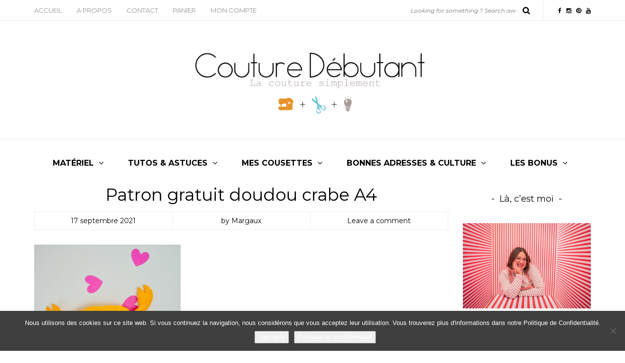

--- FILE ---
content_type: text/html; charset=UTF-8
request_url: https://couturedebutant.fr/?attachment_id=13976915
body_size: 15550
content:
<!DOCTYPE html>
<html lang="fr-FR">
<head>
<meta name="viewport" content="width=device-width, initial-scale=1.0, maximum-scale=1.0, user-scalable=no" />
<meta charset="UTF-8" />
<meta name="viewport" content="width=device-width" />
<title>Patron gratuit doudou crabe A4 - Couture Débutant</title>
<link rel="profile" href="https://gmpg.org/xfn/11" />
<link rel="pingback" href="https://couturedebutant.fr/xmlrpc.php" />
<meta name='robots' content='index, follow, max-image-preview:large, max-snippet:-1, max-video-preview:-1' />
	<style>img:is([sizes="auto" i], [sizes^="auto," i]) { contain-intrinsic-size: 3000px 1500px }</style>
	<script>window._wca = window._wca || [];</script>

	<!-- This site is optimized with the Yoast SEO plugin v26.0 - https://yoast.com/wordpress/plugins/seo/ -->
	<link rel="canonical" href="https://couturedebutant.fr/" />
	<meta property="og:locale" content="fr_FR" />
	<meta property="og:type" content="article" />
	<meta property="og:title" content="Patron gratuit doudou crabe A4 - Couture Débutant" />
	<meta property="og:description" content="Patron gratuit doudou crabe A4" />
	<meta property="og:url" content="https://couturedebutant.fr/" />
	<meta property="og:site_name" content="Couture Débutant" />
	<meta property="article:modified_time" content="2021-09-17T12:15:47+00:00" />
	<meta property="og:image" content="https://couturedebutant.fr" />
	<meta property="og:image:width" content="1500" />
	<meta property="og:image:height" content="1500" />
	<meta property="og:image:type" content="image/jpeg" />
	<script type="application/ld+json" class="yoast-schema-graph">{"@context":"https://schema.org","@graph":[{"@type":"WebPage","@id":"https://couturedebutant.fr/","url":"https://couturedebutant.fr/","name":"Patron gratuit doudou crabe A4 - Couture Débutant","isPartOf":{"@id":"https://couturedebutant.fr/#website"},"primaryImageOfPage":{"@id":"https://couturedebutant.fr/#primaryimage"},"image":{"@id":"https://couturedebutant.fr/#primaryimage"},"thumbnailUrl":"https://couturedebutant.fr/wp-content/uploads/2021/09/petitpatron-1188614.jpg","datePublished":"2021-09-17T12:15:19+00:00","dateModified":"2021-09-17T12:15:47+00:00","breadcrumb":{"@id":"https://couturedebutant.fr/#breadcrumb"},"inLanguage":"fr-FR","potentialAction":[{"@type":"ReadAction","target":["https://couturedebutant.fr/"]}]},{"@type":"ImageObject","inLanguage":"fr-FR","@id":"https://couturedebutant.fr/#primaryimage","url":"https://couturedebutant.fr/wp-content/uploads/2021/09/petitpatron-1188614.jpg","contentUrl":"https://couturedebutant.fr/wp-content/uploads/2021/09/petitpatron-1188614.jpg","width":1500,"height":1500},{"@type":"BreadcrumbList","@id":"https://couturedebutant.fr/#breadcrumb","itemListElement":[{"@type":"ListItem","position":1,"name":"Accueil","item":"https://couturedebutant.fr/"},{"@type":"ListItem","position":2,"name":"Patron A4 &#8211; crabe","item":"https://couturedebutant.fr/produit/patron-a4-crabe/"},{"@type":"ListItem","position":3,"name":"Patron gratuit doudou crabe A4"}]},{"@type":"WebSite","@id":"https://couturedebutant.fr/#website","url":"https://couturedebutant.fr/","name":"Couture Débutant","description":"","potentialAction":[{"@type":"SearchAction","target":{"@type":"EntryPoint","urlTemplate":"https://couturedebutant.fr/?s={search_term_string}"},"query-input":{"@type":"PropertyValueSpecification","valueRequired":true,"valueName":"search_term_string"}}],"inLanguage":"fr-FR"}]}</script>
	<!-- / Yoast SEO plugin. -->


<link rel='dns-prefetch' href='//stats.wp.com' />
<link rel='dns-prefetch' href='//secure.gravatar.com' />
<link rel='dns-prefetch' href='//fonts.googleapis.com' />
<link rel='dns-prefetch' href='//v0.wordpress.com' />
<link rel="alternate" type="application/rss+xml" title="Couture Débutant &raquo; Flux" href="https://couturedebutant.fr/feed/" />
<link rel="alternate" type="application/rss+xml" title="Couture Débutant &raquo; Flux des commentaires" href="https://couturedebutant.fr/comments/feed/" />
<link rel="alternate" type="application/rss+xml" title="Couture Débutant &raquo; Patron gratuit doudou crabe A4 Flux des commentaires" href="https://couturedebutant.fr/?attachment_id=13976915/feed/" />
<script type="text/javascript">
/* <![CDATA[ */
window._wpemojiSettings = {"baseUrl":"https:\/\/s.w.org\/images\/core\/emoji\/16.0.1\/72x72\/","ext":".png","svgUrl":"https:\/\/s.w.org\/images\/core\/emoji\/16.0.1\/svg\/","svgExt":".svg","source":{"concatemoji":"https:\/\/couturedebutant.fr\/wp-includes\/js\/wp-emoji-release.min.js?ver=9e7af2"}};
/*! This file is auto-generated */
!function(s,n){var o,i,e;function c(e){try{var t={supportTests:e,timestamp:(new Date).valueOf()};sessionStorage.setItem(o,JSON.stringify(t))}catch(e){}}function p(e,t,n){e.clearRect(0,0,e.canvas.width,e.canvas.height),e.fillText(t,0,0);var t=new Uint32Array(e.getImageData(0,0,e.canvas.width,e.canvas.height).data),a=(e.clearRect(0,0,e.canvas.width,e.canvas.height),e.fillText(n,0,0),new Uint32Array(e.getImageData(0,0,e.canvas.width,e.canvas.height).data));return t.every(function(e,t){return e===a[t]})}function u(e,t){e.clearRect(0,0,e.canvas.width,e.canvas.height),e.fillText(t,0,0);for(var n=e.getImageData(16,16,1,1),a=0;a<n.data.length;a++)if(0!==n.data[a])return!1;return!0}function f(e,t,n,a){switch(t){case"flag":return n(e,"\ud83c\udff3\ufe0f\u200d\u26a7\ufe0f","\ud83c\udff3\ufe0f\u200b\u26a7\ufe0f")?!1:!n(e,"\ud83c\udde8\ud83c\uddf6","\ud83c\udde8\u200b\ud83c\uddf6")&&!n(e,"\ud83c\udff4\udb40\udc67\udb40\udc62\udb40\udc65\udb40\udc6e\udb40\udc67\udb40\udc7f","\ud83c\udff4\u200b\udb40\udc67\u200b\udb40\udc62\u200b\udb40\udc65\u200b\udb40\udc6e\u200b\udb40\udc67\u200b\udb40\udc7f");case"emoji":return!a(e,"\ud83e\udedf")}return!1}function g(e,t,n,a){var r="undefined"!=typeof WorkerGlobalScope&&self instanceof WorkerGlobalScope?new OffscreenCanvas(300,150):s.createElement("canvas"),o=r.getContext("2d",{willReadFrequently:!0}),i=(o.textBaseline="top",o.font="600 32px Arial",{});return e.forEach(function(e){i[e]=t(o,e,n,a)}),i}function t(e){var t=s.createElement("script");t.src=e,t.defer=!0,s.head.appendChild(t)}"undefined"!=typeof Promise&&(o="wpEmojiSettingsSupports",i=["flag","emoji"],n.supports={everything:!0,everythingExceptFlag:!0},e=new Promise(function(e){s.addEventListener("DOMContentLoaded",e,{once:!0})}),new Promise(function(t){var n=function(){try{var e=JSON.parse(sessionStorage.getItem(o));if("object"==typeof e&&"number"==typeof e.timestamp&&(new Date).valueOf()<e.timestamp+604800&&"object"==typeof e.supportTests)return e.supportTests}catch(e){}return null}();if(!n){if("undefined"!=typeof Worker&&"undefined"!=typeof OffscreenCanvas&&"undefined"!=typeof URL&&URL.createObjectURL&&"undefined"!=typeof Blob)try{var e="postMessage("+g.toString()+"("+[JSON.stringify(i),f.toString(),p.toString(),u.toString()].join(",")+"));",a=new Blob([e],{type:"text/javascript"}),r=new Worker(URL.createObjectURL(a),{name:"wpTestEmojiSupports"});return void(r.onmessage=function(e){c(n=e.data),r.terminate(),t(n)})}catch(e){}c(n=g(i,f,p,u))}t(n)}).then(function(e){for(var t in e)n.supports[t]=e[t],n.supports.everything=n.supports.everything&&n.supports[t],"flag"!==t&&(n.supports.everythingExceptFlag=n.supports.everythingExceptFlag&&n.supports[t]);n.supports.everythingExceptFlag=n.supports.everythingExceptFlag&&!n.supports.flag,n.DOMReady=!1,n.readyCallback=function(){n.DOMReady=!0}}).then(function(){return e}).then(function(){var e;n.supports.everything||(n.readyCallback(),(e=n.source||{}).concatemoji?t(e.concatemoji):e.wpemoji&&e.twemoji&&(t(e.twemoji),t(e.wpemoji)))}))}((window,document),window._wpemojiSettings);
/* ]]> */
</script>
<link rel='stylesheet' id='sbi_styles-css' href='https://couturedebutant.fr/wp-content/plugins/instagram-feed/css/sbi-styles.min.css?ver=6.9.1' type='text/css' media='all' />
<style id='wp-emoji-styles-inline-css' type='text/css'>

	img.wp-smiley, img.emoji {
		display: inline !important;
		border: none !important;
		box-shadow: none !important;
		height: 1em !important;
		width: 1em !important;
		margin: 0 0.07em !important;
		vertical-align: -0.1em !important;
		background: none !important;
		padding: 0 !important;
	}
</style>
<link rel='stylesheet' id='wp-block-library-css' href='https://couturedebutant.fr/wp-includes/css/dist/block-library/style.min.css?ver=9e7af2' type='text/css' media='all' />
<style id='classic-theme-styles-inline-css' type='text/css'>
/*! This file is auto-generated */
.wp-block-button__link{color:#fff;background-color:#32373c;border-radius:9999px;box-shadow:none;text-decoration:none;padding:calc(.667em + 2px) calc(1.333em + 2px);font-size:1.125em}.wp-block-file__button{background:#32373c;color:#fff;text-decoration:none}
</style>
<link rel='stylesheet' id='mediaelement-css' href='https://couturedebutant.fr/wp-includes/js/mediaelement/mediaelementplayer-legacy.min.css?ver=4.2.17' type='text/css' media='all' />
<link rel='stylesheet' id='wp-mediaelement-css' href='https://couturedebutant.fr/wp-includes/js/mediaelement/wp-mediaelement.min.css?ver=9e7af2' type='text/css' media='all' />
<style id='jetpack-sharing-buttons-style-inline-css' type='text/css'>
.jetpack-sharing-buttons__services-list{display:flex;flex-direction:row;flex-wrap:wrap;gap:0;list-style-type:none;margin:5px;padding:0}.jetpack-sharing-buttons__services-list.has-small-icon-size{font-size:12px}.jetpack-sharing-buttons__services-list.has-normal-icon-size{font-size:16px}.jetpack-sharing-buttons__services-list.has-large-icon-size{font-size:24px}.jetpack-sharing-buttons__services-list.has-huge-icon-size{font-size:36px}@media print{.jetpack-sharing-buttons__services-list{display:none!important}}.editor-styles-wrapper .wp-block-jetpack-sharing-buttons{gap:0;padding-inline-start:0}ul.jetpack-sharing-buttons__services-list.has-background{padding:1.25em 2.375em}
</style>
<style id='global-styles-inline-css' type='text/css'>
:root{--wp--preset--aspect-ratio--square: 1;--wp--preset--aspect-ratio--4-3: 4/3;--wp--preset--aspect-ratio--3-4: 3/4;--wp--preset--aspect-ratio--3-2: 3/2;--wp--preset--aspect-ratio--2-3: 2/3;--wp--preset--aspect-ratio--16-9: 16/9;--wp--preset--aspect-ratio--9-16: 9/16;--wp--preset--color--black: #000000;--wp--preset--color--cyan-bluish-gray: #abb8c3;--wp--preset--color--white: #ffffff;--wp--preset--color--pale-pink: #f78da7;--wp--preset--color--vivid-red: #cf2e2e;--wp--preset--color--luminous-vivid-orange: #ff6900;--wp--preset--color--luminous-vivid-amber: #fcb900;--wp--preset--color--light-green-cyan: #7bdcb5;--wp--preset--color--vivid-green-cyan: #00d084;--wp--preset--color--pale-cyan-blue: #8ed1fc;--wp--preset--color--vivid-cyan-blue: #0693e3;--wp--preset--color--vivid-purple: #9b51e0;--wp--preset--gradient--vivid-cyan-blue-to-vivid-purple: linear-gradient(135deg,rgba(6,147,227,1) 0%,rgb(155,81,224) 100%);--wp--preset--gradient--light-green-cyan-to-vivid-green-cyan: linear-gradient(135deg,rgb(122,220,180) 0%,rgb(0,208,130) 100%);--wp--preset--gradient--luminous-vivid-amber-to-luminous-vivid-orange: linear-gradient(135deg,rgba(252,185,0,1) 0%,rgba(255,105,0,1) 100%);--wp--preset--gradient--luminous-vivid-orange-to-vivid-red: linear-gradient(135deg,rgba(255,105,0,1) 0%,rgb(207,46,46) 100%);--wp--preset--gradient--very-light-gray-to-cyan-bluish-gray: linear-gradient(135deg,rgb(238,238,238) 0%,rgb(169,184,195) 100%);--wp--preset--gradient--cool-to-warm-spectrum: linear-gradient(135deg,rgb(74,234,220) 0%,rgb(151,120,209) 20%,rgb(207,42,186) 40%,rgb(238,44,130) 60%,rgb(251,105,98) 80%,rgb(254,248,76) 100%);--wp--preset--gradient--blush-light-purple: linear-gradient(135deg,rgb(255,206,236) 0%,rgb(152,150,240) 100%);--wp--preset--gradient--blush-bordeaux: linear-gradient(135deg,rgb(254,205,165) 0%,rgb(254,45,45) 50%,rgb(107,0,62) 100%);--wp--preset--gradient--luminous-dusk: linear-gradient(135deg,rgb(255,203,112) 0%,rgb(199,81,192) 50%,rgb(65,88,208) 100%);--wp--preset--gradient--pale-ocean: linear-gradient(135deg,rgb(255,245,203) 0%,rgb(182,227,212) 50%,rgb(51,167,181) 100%);--wp--preset--gradient--electric-grass: linear-gradient(135deg,rgb(202,248,128) 0%,rgb(113,206,126) 100%);--wp--preset--gradient--midnight: linear-gradient(135deg,rgb(2,3,129) 0%,rgb(40,116,252) 100%);--wp--preset--font-size--small: 13px;--wp--preset--font-size--medium: 20px;--wp--preset--font-size--large: 36px;--wp--preset--font-size--x-large: 42px;--wp--preset--spacing--20: 0.44rem;--wp--preset--spacing--30: 0.67rem;--wp--preset--spacing--40: 1rem;--wp--preset--spacing--50: 1.5rem;--wp--preset--spacing--60: 2.25rem;--wp--preset--spacing--70: 3.38rem;--wp--preset--spacing--80: 5.06rem;--wp--preset--shadow--natural: 6px 6px 9px rgba(0, 0, 0, 0.2);--wp--preset--shadow--deep: 12px 12px 50px rgba(0, 0, 0, 0.4);--wp--preset--shadow--sharp: 6px 6px 0px rgba(0, 0, 0, 0.2);--wp--preset--shadow--outlined: 6px 6px 0px -3px rgba(255, 255, 255, 1), 6px 6px rgba(0, 0, 0, 1);--wp--preset--shadow--crisp: 6px 6px 0px rgba(0, 0, 0, 1);}:where(.is-layout-flex){gap: 0.5em;}:where(.is-layout-grid){gap: 0.5em;}body .is-layout-flex{display: flex;}.is-layout-flex{flex-wrap: wrap;align-items: center;}.is-layout-flex > :is(*, div){margin: 0;}body .is-layout-grid{display: grid;}.is-layout-grid > :is(*, div){margin: 0;}:where(.wp-block-columns.is-layout-flex){gap: 2em;}:where(.wp-block-columns.is-layout-grid){gap: 2em;}:where(.wp-block-post-template.is-layout-flex){gap: 1.25em;}:where(.wp-block-post-template.is-layout-grid){gap: 1.25em;}.has-black-color{color: var(--wp--preset--color--black) !important;}.has-cyan-bluish-gray-color{color: var(--wp--preset--color--cyan-bluish-gray) !important;}.has-white-color{color: var(--wp--preset--color--white) !important;}.has-pale-pink-color{color: var(--wp--preset--color--pale-pink) !important;}.has-vivid-red-color{color: var(--wp--preset--color--vivid-red) !important;}.has-luminous-vivid-orange-color{color: var(--wp--preset--color--luminous-vivid-orange) !important;}.has-luminous-vivid-amber-color{color: var(--wp--preset--color--luminous-vivid-amber) !important;}.has-light-green-cyan-color{color: var(--wp--preset--color--light-green-cyan) !important;}.has-vivid-green-cyan-color{color: var(--wp--preset--color--vivid-green-cyan) !important;}.has-pale-cyan-blue-color{color: var(--wp--preset--color--pale-cyan-blue) !important;}.has-vivid-cyan-blue-color{color: var(--wp--preset--color--vivid-cyan-blue) !important;}.has-vivid-purple-color{color: var(--wp--preset--color--vivid-purple) !important;}.has-black-background-color{background-color: var(--wp--preset--color--black) !important;}.has-cyan-bluish-gray-background-color{background-color: var(--wp--preset--color--cyan-bluish-gray) !important;}.has-white-background-color{background-color: var(--wp--preset--color--white) !important;}.has-pale-pink-background-color{background-color: var(--wp--preset--color--pale-pink) !important;}.has-vivid-red-background-color{background-color: var(--wp--preset--color--vivid-red) !important;}.has-luminous-vivid-orange-background-color{background-color: var(--wp--preset--color--luminous-vivid-orange) !important;}.has-luminous-vivid-amber-background-color{background-color: var(--wp--preset--color--luminous-vivid-amber) !important;}.has-light-green-cyan-background-color{background-color: var(--wp--preset--color--light-green-cyan) !important;}.has-vivid-green-cyan-background-color{background-color: var(--wp--preset--color--vivid-green-cyan) !important;}.has-pale-cyan-blue-background-color{background-color: var(--wp--preset--color--pale-cyan-blue) !important;}.has-vivid-cyan-blue-background-color{background-color: var(--wp--preset--color--vivid-cyan-blue) !important;}.has-vivid-purple-background-color{background-color: var(--wp--preset--color--vivid-purple) !important;}.has-black-border-color{border-color: var(--wp--preset--color--black) !important;}.has-cyan-bluish-gray-border-color{border-color: var(--wp--preset--color--cyan-bluish-gray) !important;}.has-white-border-color{border-color: var(--wp--preset--color--white) !important;}.has-pale-pink-border-color{border-color: var(--wp--preset--color--pale-pink) !important;}.has-vivid-red-border-color{border-color: var(--wp--preset--color--vivid-red) !important;}.has-luminous-vivid-orange-border-color{border-color: var(--wp--preset--color--luminous-vivid-orange) !important;}.has-luminous-vivid-amber-border-color{border-color: var(--wp--preset--color--luminous-vivid-amber) !important;}.has-light-green-cyan-border-color{border-color: var(--wp--preset--color--light-green-cyan) !important;}.has-vivid-green-cyan-border-color{border-color: var(--wp--preset--color--vivid-green-cyan) !important;}.has-pale-cyan-blue-border-color{border-color: var(--wp--preset--color--pale-cyan-blue) !important;}.has-vivid-cyan-blue-border-color{border-color: var(--wp--preset--color--vivid-cyan-blue) !important;}.has-vivid-purple-border-color{border-color: var(--wp--preset--color--vivid-purple) !important;}.has-vivid-cyan-blue-to-vivid-purple-gradient-background{background: var(--wp--preset--gradient--vivid-cyan-blue-to-vivid-purple) !important;}.has-light-green-cyan-to-vivid-green-cyan-gradient-background{background: var(--wp--preset--gradient--light-green-cyan-to-vivid-green-cyan) !important;}.has-luminous-vivid-amber-to-luminous-vivid-orange-gradient-background{background: var(--wp--preset--gradient--luminous-vivid-amber-to-luminous-vivid-orange) !important;}.has-luminous-vivid-orange-to-vivid-red-gradient-background{background: var(--wp--preset--gradient--luminous-vivid-orange-to-vivid-red) !important;}.has-very-light-gray-to-cyan-bluish-gray-gradient-background{background: var(--wp--preset--gradient--very-light-gray-to-cyan-bluish-gray) !important;}.has-cool-to-warm-spectrum-gradient-background{background: var(--wp--preset--gradient--cool-to-warm-spectrum) !important;}.has-blush-light-purple-gradient-background{background: var(--wp--preset--gradient--blush-light-purple) !important;}.has-blush-bordeaux-gradient-background{background: var(--wp--preset--gradient--blush-bordeaux) !important;}.has-luminous-dusk-gradient-background{background: var(--wp--preset--gradient--luminous-dusk) !important;}.has-pale-ocean-gradient-background{background: var(--wp--preset--gradient--pale-ocean) !important;}.has-electric-grass-gradient-background{background: var(--wp--preset--gradient--electric-grass) !important;}.has-midnight-gradient-background{background: var(--wp--preset--gradient--midnight) !important;}.has-small-font-size{font-size: var(--wp--preset--font-size--small) !important;}.has-medium-font-size{font-size: var(--wp--preset--font-size--medium) !important;}.has-large-font-size{font-size: var(--wp--preset--font-size--large) !important;}.has-x-large-font-size{font-size: var(--wp--preset--font-size--x-large) !important;}
:where(.wp-block-post-template.is-layout-flex){gap: 1.25em;}:where(.wp-block-post-template.is-layout-grid){gap: 1.25em;}
:where(.wp-block-columns.is-layout-flex){gap: 2em;}:where(.wp-block-columns.is-layout-grid){gap: 2em;}
:root :where(.wp-block-pullquote){font-size: 1.5em;line-height: 1.6;}
</style>
<link rel='stylesheet' id='cookie-notice-front-css' href='https://couturedebutant.fr/wp-content/plugins/cookie-notice/css/front.min.css?ver=2.5.7' type='text/css' media='all' />
<link rel='stylesheet' id='jpibfi-style-css' href='https://couturedebutant.fr/wp-content/plugins/jquery-pin-it-button-for-images/css/client.css?ver=3.0.6' type='text/css' media='all' />
<link rel='stylesheet' id='woocommerce-hss-extension-for-streaming-video-css' href='https://couturedebutant.fr/wp-content/plugins/woocommerce-hss-extension-for-streaming-video/css/hss-woo.css?ver=9e7af2' type='text/css' media='all' />
<link rel='stylesheet' id='woocommerce-layout-css' href='https://couturedebutant.fr/wp-content/plugins/woocommerce/assets/css/woocommerce-layout.css?ver=1d5119' type='text/css' media='all' />
<style id='woocommerce-layout-inline-css' type='text/css'>

	.infinite-scroll .woocommerce-pagination {
		display: none;
	}
</style>
<link rel='stylesheet' id='woocommerce-smallscreen-css' href='https://couturedebutant.fr/wp-content/plugins/woocommerce/assets/css/woocommerce-smallscreen.css?ver=1d5119' type='text/css' media='only screen and (max-width: 768px)' />
<link rel='stylesheet' id='woocommerce-general-css' href='https://couturedebutant.fr/wp-content/plugins/woocommerce/assets/css/woocommerce.css?ver=1d5119' type='text/css' media='all' />
<style id='woocommerce-inline-inline-css' type='text/css'>
.woocommerce form .form-row .required { visibility: visible; }
</style>
<link rel='stylesheet' id='cff-css' href='https://couturedebutant.fr/wp-content/plugins/custom-facebook-feed/assets/css/cff-style.min.css?ver=4.3.2' type='text/css' media='all' />
<link rel='stylesheet' id='sb-font-awesome-css' href='https://couturedebutant.fr/wp-content/plugins/custom-facebook-feed/assets/css/font-awesome.min.css?ver=4.7.0' type='text/css' media='all' />
<link rel='stylesheet' id='bootstrap-css' href='https://couturedebutant.fr/wp-content/themes/piemont/css/bootstrap.css?ver=9e7af2' type='text/css' media='all' />
<link rel='stylesheet' id='piemont-fonts-css' href='//fonts.googleapis.com/css?family=Montserrat%3A400%7CMontserrat%3A400%2C400italic%2C700%2C700italic&#038;ver=1.0' type='text/css' media='all' />
<link rel='stylesheet' id='owl-main-css' href='https://couturedebutant.fr/wp-content/themes/piemont/js/owl-carousel/owl.carousel.css?ver=9e7af2' type='text/css' media='all' />
<link rel='stylesheet' id='owl-theme-css' href='https://couturedebutant.fr/wp-content/themes/piemont/js/owl-carousel/owl.theme.css?ver=9e7af2' type='text/css' media='all' />
<link rel='stylesheet' id='stylesheet-css' href='https://couturedebutant.fr/wp-content/themes/piemont/style.css?ver=1.0' type='text/css' media='all' />
<link rel='stylesheet' id='responsive-css' href='https://couturedebutant.fr/wp-content/themes/piemont/responsive.css?ver=all' type='text/css' media='all' />
<link rel='stylesheet' id='animations-css' href='https://couturedebutant.fr/wp-content/themes/piemont/css/animations.css?ver=9e7af2' type='text/css' media='all' />
<link rel='stylesheet' id='font-awesome-css' href='https://couturedebutant.fr/wp-content/themes/piemont/css/font-awesome.css?ver=9e7af2' type='text/css' media='all' />
<link rel='stylesheet' id='select2-mgt-css' href='https://couturedebutant.fr/wp-content/themes/piemont/js/select2/select2.css?ver=9e7af2' type='text/css' media='all' />
<link rel='stylesheet' id='offcanvasmenu-css' href='https://couturedebutant.fr/wp-content/themes/piemont/css/offcanvasmenu.css?ver=9e7af2' type='text/css' media='all' />
<link rel='stylesheet' id='nanoscroller-css' href='https://couturedebutant.fr/wp-content/themes/piemont/css/nanoscroller.css?ver=9e7af2' type='text/css' media='all' />
<link rel='stylesheet' id='swiper-css' href='https://couturedebutant.fr/wp-content/themes/piemont/css/idangerous.swiper.css?ver=9e7af2' type='text/css' media='all' />
<link rel='stylesheet' id='dashicons-css' href='https://couturedebutant.fr/wp-includes/css/dashicons.min.css?ver=9e7af2' type='text/css' media='all' />
<link rel='stylesheet' id='thickbox-css' href='https://couturedebutant.fr/wp-includes/js/thickbox/thickbox.css?ver=9e7af2' type='text/css' media='all' />
<link rel='stylesheet' id='__EPYT__style-css' href='https://couturedebutant.fr/wp-content/plugins/youtube-embed-plus/styles/ytprefs.min.css?ver=14.2.3' type='text/css' media='all' />
<style id='__EPYT__style-inline-css' type='text/css'>

                .epyt-gallery-thumb {
                        width: 33.333%;
                }
                
</style>
<link rel='stylesheet' id='cache.skin-css' href='https://couturedebutant.fr/wp-content/themes/piemont/cache/cache.skin.css?ver=1698239611.6455' type='text/css' media='all' />
<script type="text/javascript" src="https://couturedebutant.fr/wp-includes/js/jquery/jquery.min.js?ver=3.7.1" id="jquery-core-js"></script>
<script type="text/javascript" src="https://couturedebutant.fr/wp-includes/js/jquery/jquery-migrate.min.js?ver=3.4.1" id="jquery-migrate-js"></script>
<script type="text/javascript" src="https://stats.wp.com/s-202606.js" id="woocommerce-analytics-js" defer="defer" data-wp-strategy="defer"></script>
<script type="text/javascript" id="__ytprefs__-js-extra">
/* <![CDATA[ */
var _EPYT_ = {"ajaxurl":"https:\/\/couturedebutant.fr\/wp-admin\/admin-ajax.php","security":"b51cfcd4be","gallery_scrolloffset":"20","eppathtoscripts":"https:\/\/couturedebutant.fr\/wp-content\/plugins\/youtube-embed-plus\/scripts\/","eppath":"https:\/\/couturedebutant.fr\/wp-content\/plugins\/youtube-embed-plus\/","epresponsiveselector":"[\"iframe.__youtube_prefs_widget__\"]","epdovol":"1","version":"14.2.3","evselector":"iframe.__youtube_prefs__[src], iframe[src*=\"youtube.com\/embed\/\"], iframe[src*=\"youtube-nocookie.com\/embed\/\"]","ajax_compat":"","maxres_facade":"eager","ytapi_load":"light","pause_others":"","stopMobileBuffer":"1","facade_mode":"","not_live_on_channel":""};
/* ]]> */
</script>
<script type="text/javascript" src="https://couturedebutant.fr/wp-content/plugins/youtube-embed-plus/scripts/ytprefs.min.js?ver=14.2.3" id="__ytprefs__-js"></script>
<script type="text/javascript" src="https://couturedebutant.fr/wp-content/themes/piemont/cache/cache.skin.js?ver=1698239611.6469" id="cache.skin-js"></script>
<link rel="https://api.w.org/" href="https://couturedebutant.fr/wp-json/" /><link rel="alternate" title="JSON" type="application/json" href="https://couturedebutant.fr/wp-json/wp/v2/media/13976915" /><link rel="EditURI" type="application/rsd+xml" title="RSD" href="https://couturedebutant.fr/xmlrpc.php?rsd" />

<link rel='shortlink' href='https://wp.me/a8sJeh-WE27' />
<link rel="alternate" title="oEmbed (JSON)" type="application/json+oembed" href="https://couturedebutant.fr/wp-json/oembed/1.0/embed?url=https%3A%2F%2Fcouturedebutant.fr%2F%3Fattachment_id%3D13976915" />
<link rel="alternate" title="oEmbed (XML)" type="text/xml+oembed" href="https://couturedebutant.fr/wp-json/oembed/1.0/embed?url=https%3A%2F%2Fcouturedebutant.fr%2F%3Fattachment_id%3D13976915&#038;format=xml" />
<style type="text/css">
	a.pinit-button.custom span {
		}

	.pinit-hover {
		opacity: 0.5 !important;
		filter: alpha(opacity=50) !important;
	}
	a.pinit-button {
	border-bottom: 0 !important;
	box-shadow: none !important;
	margin-bottom: 0 !important;
}
a.pinit-button::after {
    display: none;
}</style>
		<script type="text/javascript">
var ajaxurl = 'https://couturedebutant.fr/wp-admin/admin-ajax.php';
</script>

<script type="text/javascript">
  var wpwr_cookie = {
    all: {},
    init: function() {
      var arrCookies = document.cookie.split(';');
      for (var i in arrCookies) {
        var arrValue = arrCookies[i].split('=');
        this.all[arrValue[0].trim()]=this.decode(arrValue[1].trim());
      }
    },
    set: function(name, value, expires) {
      var cookie = [name+'='+this.encode(value)];
      if (expires) {
        var d = new Date();
        d.setTime(d.getTime() + (expires * 1000));
        cookie[cookie.length] = 'expires=' + d.toGMTString();
      }
      cookie[cookie.length] = 'path=/';
      document.cookie = cookie.join('; ');
      return this;
    },
    get: function(name) {
      return this.all[name];
    },
    encode: function(str) {
      return encodeURIComponent((str + '').toString())
        .replace(/!/g, '%21').replace(/'/g, '%27').replace(/\(/g, '%28')
        .replace(/\)/g, '%29').replace(/\*/g, '%2A').replace(/%20/g, '+');
    },
    decode: function(str) {
      return decodeURIComponent((str + '')
        .replace(/%(?![\da-f]{2})/gi, function() { return '%25'; })
        .replace(/\+/g, '%20'));
    }
  };
  wpwr_cookie.init();
</script>
<script type="text/javascript">
  var wpwr_app = {
    cookieName: 'wpwr-visited', 
    cookieExpires: 2592000,
    pageId: '13976915',
    redirectUrl: '',
    pagesVisited: function() {
      var visited = wpwr_cookie.get(this.cookieName);
      return visited ? visited.split(',') : [];
    },
    visited: function() {
      return (this.pagesVisited().indexOf(this.pageId) >= 0);
    },
    visit: function() {
      if (this.visited()) return this;
      var visited = this.pagesVisited();
      visited[visited.length] = this.pageId;
      wpwr_cookie.set(this.cookieName, visited.join(','), this.cookieExpires);
      return this;
    },
    init: function() {
      /*if (typeof(wpwr_cookie.get(this.cookieName)) === 'undefined') {
        this.visit();
              if (this.redirectUrl) window.location = this.redirectUrl;*/

              /*}*/
    }
  };
  wpwr_app.init();
</script>
	<style>img#wpstats{display:none}</style>
			<noscript><style>.woocommerce-product-gallery{ opacity: 1 !important; }</style></noscript>
	</head>
<body data-rsssl=1 class="attachment wp-singular attachment-template-default single single-attachment postid-13976915 attachmentid-13976915 attachment-jpeg wp-theme-piemont blog-style-1 blog-slider-enable cookies-not-set woocommerce-no-js">


<div class="header-menu-bg menu_white">
  <div class="header-menu">
    <div class="container">
      <div class="row">
          <div class="col-md-6">
          <div class="menu-top-menu-container-toggle"></div>
          <div class="menu-menu-barre-du-haut-container"><ul id="menu-menu-barre-du-haut" class="links"><li id="menu-item-10560" class="menu-item menu-item-type-custom menu-item-object-custom menu-item-home menu-item-10560"><a href="https://couturedebutant.fr/">Accueil</a></li>
<li id="menu-item-6961" class="menu-item menu-item-type-post_type menu-item-object-page menu-item-has-children menu-item-6961"><a href="https://couturedebutant.fr/propos/">A propos</a>
<ul class="sub-menu">
	<li id="menu-item-11467" class="menu-item menu-item-type-post_type menu-item-object-page menu-item-11467"><a href="https://couturedebutant.fr/propos/">A propos</a></li>
	<li id="menu-item-11466" class="menu-item menu-item-type-post_type menu-item-object-page menu-item-privacy-policy menu-item-11466"><a rel="privacy-policy" href="https://couturedebutant.fr/politique-de-confidentialite/">Politique de confidentialité</a></li>
</ul>
</li>
<li id="menu-item-6960" class="menu-item menu-item-type-post_type menu-item-object-page menu-item-6960"><a href="https://couturedebutant.fr/contact/">Contact</a></li>
<li id="menu-item-12537" class="menu-item menu-item-type-post_type menu-item-object-page menu-item-12537"><a href="https://couturedebutant.fr/panier/">Panier</a></li>
<li id="menu-item-12538" class="menu-item menu-item-type-post_type menu-item-object-page menu-item-12538"><a href="https://couturedebutant.fr/mon-compte/">Mon Compte</a></li>
</ul></div>        </div>
        <div class="col-md-6">
           
            <div class="header-info-text"><a href="https://www.facebook.com/couturedebutant" target="_blank" class="a-facebook"><i class="fa fa-facebook"></i></a><a href="https://www.instagram.com/couturedebutant/" target="_blank" class="a-instagram"><i class="fa fa-instagram"></i></a><a href="https://www.pinterest.fr/margauxfaes/pins/" target="_blank" class="a-pinterest"><i class="fa fa-pinterest"></i></a><a href="https://www.youtube.com/channel/UCqZZ843Z1gZeh5vkPYCZ_PQ" target="_blank" class="a-youtube"><i class="fa fa-youtube"></i></a></div>            <div class="search-bar-header">
              	<form method="get" id="searchform" class="searchform" action="https://couturedebutant.fr/" role="search">
		<input type="search" class="field" name="s" value="" id="s" placeholder="Looking for something ? Search away?" />
		<input type="submit" class="submit btn" id="searchsubmit" value="Search" />
	</form>
            </div>
        </div>
        
        
      </div>
    </div>
  </div>
</div>

<header>
<div class="container header-logo-center">
  <div class="row">
    <div class="col-md-12">
     
      <div class="header-left">
              </div>
      
      <div class="header-center">
            <div class="logo">
    <a class="logo-link" href="https://couturedebutant.fr"><img src="https://couturedebutant.fr/wp-content/uploads/2014/10/BanniereDEF1RETINA.png" alt="Couture Débutant"></a>
        </div>
          </div>

      <div class="header-right">
            <ul class="header-nav">
            </ul>
      </div>
    </div>
  </div>
    
</div>

        <div class="mainmenu-belowheader menu_light mainmenu-uppercase mainmenu-largefont mainmenu-downarrow menu-center">
        <div class="mainmenu-belowheader-spacer"></div>
        <div id="navbar" class="navbar navbar-default clearfix">
          <div class="navbar-inner">
              <div class="container">
             
              <div class="navbar-toggle" data-toggle="collapse" data-target=".collapse">
                Menu              </div>

              <div class="navbar-collapse collapse"><ul id="menu-menu-secondaire-categories-1" class="nav"><li id="menu-item-12403" class=" menu-item menu-item-type-taxonomy menu-item-object-category menu-item-has-children"><a href="https://couturedebutant.fr/category/materiel/">Matériel</a>
<ul class="sub-menu">
	<li id="menu-item-12404" class=" menu-item menu-item-type-taxonomy menu-item-object-category"><a href="https://couturedebutant.fr/category/machine-a-coudre/">Machine à coudre</a></li>
	<li id="menu-item-12405" class=" menu-item menu-item-type-taxonomy menu-item-object-category"><a href="https://couturedebutant.fr/category/surjeteuse/">Surjeteuse</a></li>
	<li id="menu-item-1318688" class=" menu-item menu-item-type-taxonomy menu-item-object-category"><a href="https://couturedebutant.fr/category/recouvreuse/">Recouvreuse</a></li>
	<li id="menu-item-12406" class=" menu-item menu-item-type-taxonomy menu-item-object-category"><a href="https://couturedebutant.fr/category/box-couture/">Box couture</a></li>
	<li id="menu-item-12407" class=" menu-item menu-item-type-taxonomy menu-item-object-category"><a href="https://couturedebutant.fr/category/formations-couture/">Formations couture</a></li>
	<li id="menu-item-12408" class=" menu-item menu-item-type-taxonomy menu-item-object-category"><a href="https://couturedebutant.fr/category/livre-de-couture/">Livres de couture</a></li>
	<li id="menu-item-12409" class=" menu-item menu-item-type-taxonomy menu-item-object-category"><a href="https://couturedebutant.fr/category/livre-de-modelisme-patronnage/">Livres de modélisme/patronnage</a></li>
	<li id="menu-item-12410" class=" menu-item menu-item-type-taxonomy menu-item-object-category"><a href="https://couturedebutant.fr/category/materiel-couture/">Matériel couture</a></li>
	<li id="menu-item-12411" class=" menu-item menu-item-type-taxonomy menu-item-object-category"><a href="https://couturedebutant.fr/category/materiel-patronnage/">Matériel modélisme/patronnage</a></li>
	<li id="menu-item-12412" class=" menu-item menu-item-type-taxonomy menu-item-object-category"><a href="https://couturedebutant.fr/category/patrons-de-couture/">Patrons de couture</a></li>
</ul>
</li>
<li id="menu-item-12413" class=" menu-item menu-item-type-taxonomy menu-item-object-category menu-item-has-children"><a href="https://couturedebutant.fr/category/tutos-astuces/">Tutos &amp; Astuces</a>
<ul class="sub-menu">
	<li id="menu-item-12414" class=" menu-item menu-item-type-taxonomy menu-item-object-category"><a href="https://couturedebutant.fr/category/tuto-couture/">Tutos couture</a></li>
	<li id="menu-item-23771668" class=" menu-item menu-item-type-taxonomy menu-item-object-category"><a href="https://couturedebutant.fr/category/tutos-astuces/diy-xtool/">DIY xTool</a></li>
	<li id="menu-item-23771667" class=" menu-item menu-item-type-taxonomy menu-item-object-category"><a href="https://couturedebutant.fr/category/tutos-astuces/diy-cricut/">DIY Cricut</a></li>
	<li id="menu-item-12415" class=" menu-item menu-item-type-taxonomy menu-item-object-category"><a href="https://couturedebutant.fr/category/tuto-modelisme-patronnage/">Tutos modélisme/patronnage</a></li>
	<li id="menu-item-12416" class=" menu-item menu-item-type-taxonomy menu-item-object-category"><a href="https://couturedebutant.fr/category/astuces-couture/">Astuces couture</a></li>
	<li id="menu-item-12417" class=" menu-item menu-item-type-taxonomy menu-item-object-category"><a href="https://couturedebutant.fr/category/astuces-materiel/">Astuces matériel</a></li>
	<li id="menu-item-12418" class=" menu-item menu-item-type-taxonomy menu-item-object-category"><a href="https://couturedebutant.fr/category/astuces-modelisme-patronnage/">Astuces modélisme/patronnage</a></li>
	<li id="menu-item-4237860" class=" menu-item menu-item-type-taxonomy menu-item-object-category"><a href="https://couturedebutant.fr/category/recette-maison/">Recette maison</a></li>
</ul>
</li>
<li id="menu-item-12419" class=" menu-item menu-item-type-taxonomy menu-item-object-category menu-item-has-children"><a href="https://couturedebutant.fr/category/mes-cousettes/">Mes cousettes</a>
<ul class="sub-menu">
	<li id="menu-item-12424" class=" menu-item menu-item-type-taxonomy menu-item-object-category"><a href="https://couturedebutant.fr/category/tests-patron/">Tests patrons</a></li>
	<li id="menu-item-12421" class=" menu-item menu-item-type-taxonomy menu-item-object-category"><a href="https://couturedebutant.fr/category/patrons-de-couture/">Patrons de couture</a></li>
	<li id="menu-item-12422" class=" menu-item menu-item-type-taxonomy menu-item-object-category"><a href="https://couturedebutant.fr/category/patrons-fait-maison/">Patrons fait maison</a></li>
	<li id="menu-item-12420" class=" menu-item menu-item-type-taxonomy menu-item-object-category"><a href="https://couturedebutant.fr/category/box-couture/">Box couture</a></li>
	<li id="menu-item-12423" class=" menu-item menu-item-type-taxonomy menu-item-object-category"><a href="https://couturedebutant.fr/category/petit-patron/">Petit Patron</a></li>
	<li id="menu-item-12432" class=" menu-item menu-item-type-taxonomy menu-item-object-category"><a href="https://couturedebutant.fr/category/entreprenariat/">Entreprenariat</a></li>
	<li id="menu-item-12433" class=" menu-item menu-item-type-taxonomy menu-item-object-category"><a href="https://couturedebutant.fr/category/etudier-travailler-dans-la-mode/">Etudier &amp; travailler dans la mode</a></li>
</ul>
</li>
<li id="menu-item-12425" class=" menu-item menu-item-type-taxonomy menu-item-object-category menu-item-has-children"><a href="https://couturedebutant.fr/category/bonne-adresse/">Bonnes adresses &#038; culture</a>
<ul class="sub-menu">
	<li id="menu-item-12426" class=" menu-item menu-item-type-taxonomy menu-item-object-category"><a href="https://couturedebutant.fr/category/boutiques-en-ligne-tissu/">Boutiques en ligne</a></li>
	<li id="menu-item-12429" class=" menu-item menu-item-type-taxonomy menu-item-object-category"><a href="https://couturedebutant.fr/category/magasins-de-tissus/">Magasins de tissus &amp; Merceries</a></li>
	<li id="menu-item-12427" class=" menu-item menu-item-type-taxonomy menu-item-object-category"><a href="https://couturedebutant.fr/category/defi-no-shopping/">Défi no shopping</a></li>
	<li id="menu-item-12428" class=" menu-item menu-item-type-taxonomy menu-item-object-category"><a href="https://couturedebutant.fr/category/formations-couture/">Formations couture</a></li>
	<li id="menu-item-12430" class=" menu-item menu-item-type-taxonomy menu-item-object-category"><a href="https://couturedebutant.fr/category/petit-patron/">Petit Patron</a></li>
	<li id="menu-item-12431" class=" menu-item menu-item-type-taxonomy menu-item-object-category"><a href="https://couturedebutant.fr/category/dans-le-monde/">Voyages</a></li>
	<li id="menu-item-23788696" class=" menu-item menu-item-type-taxonomy menu-item-object-category"><a href="https://couturedebutant.fr/category/culture-mode/">Culture mode</a></li>
</ul>
</li>
<li id="menu-item-12435" class=" menu-item menu-item-type-custom menu-item-object-custom menu-item-has-children"><a href="https://couturedebutant.fr/bonus/">Les bonus</a>
<ul class="sub-menu">
	<li id="menu-item-12582" class=" menu-item menu-item-type-post_type menu-item-object-page"><a href="https://couturedebutant.fr/code-promo/">Codes promo, bon plan &#038; réduction</a></li>
	<li id="menu-item-248457" class=" menu-item menu-item-type-taxonomy menu-item-object-product_cat"><a href="https://couturedebutant.fr/categorie-produit/patrons-couture/">Patrons GRATUIT</a></li>
	<li id="menu-item-12436" class=" menu-item menu-item-type-custom menu-item-object-custom"><a href="https://couturedebutant.fr/categorie-produit/fiches-techniques/">Fiches techniques à télécharger</a></li>
</ul>
</li>
</ul></div>              </div>
          </div>
        </div>
    </div>
        
    </header>
	

	


	
<div class="content-block">
<div class="post-container container">
	<div class="row">
		<div class="col-md-9">
			<div class="blog-post blog-post-single clearfix">
				<article id="post-13976915" class="post-13976915 attachment type-attachment status-inherit hentry">
							<div class="post-content-wrapper">
					
								<div class="post-content">
																		
									<h1 class="entry-title post-header-title">Patron gratuit doudou crabe A4</h1>
									<div class="post-info clearfix">
										<span>17 septembre 2021</span> 
																														<span>by Margaux</span>
																				
																														<span class="comments-count"><a href="https://couturedebutant.fr/?attachment_id=13976915#respond">Leave a comment</a></span>
										
										
									</div>
																																																								<div class="entry-content">
										<input class="jpibfi" type="hidden"><p class="attachment"><a href='https://couturedebutant.fr/wp-content/uploads/2021/09/petitpatron-1188614.jpg'><img fetchpriority="high" decoding="async" width="300" height="300" src="https://couturedebutant.fr/wp-content/uploads/2021/09/petitpatron-1188614-300x300.jpg" class="attachment-medium size-medium" alt="" srcset="https://couturedebutant.fr/wp-content/uploads/2021/09/petitpatron-1188614-300x300.jpg 300w, https://couturedebutant.fr/wp-content/uploads/2021/09/petitpatron-1188614-150x150.jpg 150w, https://couturedebutant.fr/wp-content/uploads/2021/09/petitpatron-1188614-768x768.jpg 768w, https://couturedebutant.fr/wp-content/uploads/2021/09/petitpatron-1188614-1024x1024.jpg 1024w, https://couturedebutant.fr/wp-content/uploads/2021/09/petitpatron-1188614-600x600.jpg 600w, https://couturedebutant.fr/wp-content/uploads/2021/09/petitpatron-1188614-100x100.jpg 100w, https://couturedebutant.fr/wp-content/uploads/2021/09/petitpatron-1188614.jpg 1500w" sizes="(max-width: 300px) 100vw, 300px" data-jpibfi-post-excerpt="" data-jpibfi-post-url="https://couturedebutant.fr/?attachment_id=13976915" data-jpibfi-post-title="Patron gratuit doudou crabe A4" data-jpibfi-src="https://couturedebutant.fr/wp-content/uploads/2021/09/petitpatron-1188614-300x300.jpg" ></a></p>
<p>Patron gratuit doudou crabe A4</p>
																			</div><!-- .entry-content -->
									
									
																		</div>
					
							</div>
				
				
				
									<div class="post-social-wrapper">
	<div class="post-social-title show-social-share">
		<a><i class="fa fa-share-alt"></i> Share</a>
	</div>
	<div class="post-social">
		<a title="Share this" href="https://couturedebutant.fr/?attachment_id=13976915" data-title="Patron gratuit doudou crabe A4" class="facebook-share"> <i class="fa fa-facebook"></i></a>
		<a title="Tweet this" href="https://couturedebutant.fr/?attachment_id=13976915" data-title="Patron gratuit doudou crabe A4" class="twitter-share"> <i class="fa fa-twitter"></i></a>
		<a title="Share with Google Plus" href="https://couturedebutant.fr/?attachment_id=13976915" data-title="Patron gratuit doudou crabe A4" class="googleplus-share"> <i class="fa fa-google-plus"></i></a>
		<a title="Pin this" href="https://couturedebutant.fr/?attachment_id=13976915" data-title="Patron gratuit doudou crabe A4" data-image="" class="pinterest-share"> <i class="fa fa-pinterest"></i></a>
	</div>
	<div class="clear"></div>
</div>				
				

				</article>

				
			</div>
			
													
				<nav role="navigation" id="nav-below" class="navigation-post navigation-paging">
	
		<div class="container-fluid">
	<div class="row">
		<div class="col-md-12">
		<div class="nav-previous"><a href="https://couturedebutant.fr/produit/patron-a4-crabe/" rel="prev">Previous post</a></div>		
				</div>
	</div>
	</div>
	
	</nav><!-- #nav-below -->
	
									
				<div id="comments" class="comments-area">

	
					<div class="comments-form-wrapper" id="comments-form-wrapper">
			<div id="respond" class="comment-respond">
		<h3 id="reply-title" class="comment-reply-title">Laisser un commentaire <small><a rel="nofollow" id="cancel-comment-reply-link" href="/?attachment_id=13976915#respond" style="display:none;">Annuler la réponse</a></small></h3><form action="https://couturedebutant.fr/wp-comments-post.php" method="post" id="commentform" class="comment-form"><p class="comment-notes"><span id="email-notes">Votre adresse e-mail ne sera pas publiée.</span> <span class="required-field-message">Les champs obligatoires sont indiqués avec <span class="required">*</span></span></p><p class="comment-form-comment"><textarea id="comment" name="comment" cols="45" rows="8" aria-required="true"></textarea></p><p class="comment-form-author"><label for="author">Name<span class="required">*</span></label><input id="author" name="author" type="text" value="" size="30" aria-required='true' /></p>
<p class="comment-form-email"><label for="email">Email<span class="required">*</span></label><input id="email" name="email" type="text" value="" size="30" aria-required='true' /></p>
<p class="comment-form-url"><label for="url">Website</label><input id="url" name="url" type="text" value="" size="30" /></p>
<div role="note" class="comment-form-policy-top-copy" style="font-size:80%"></div>
<p class="comment-form-policy">
            <label for="policy" style="display:block !important">
                <input id="policy" name="policy" value="policy-key" class="comment-form-policy__input" type="checkbox" style="width:auto; margin-right:7px;" aria-required="true">J’ai lu et j’accepte la <a
			href="https://couturedebutant.fr/politique-de-confidentialite/"
			target="_blank"
			rel=""
			class="comment-form-policy__see-more-link">Politique de confidentialité
		</a><span class="comment-form-policy__required required"> *</span>
            </label>
        </p>
<p class="form-submit"><input name="submit" type="submit" id="submit" class="submit" value="Post comment" /> <input type='hidden' name='comment_post_ID' value='13976915' id='comment_post_ID' />
<input type='hidden' name='comment_parent' id='comment_parent' value='0' />
</p><p style="display: none;"><input type="hidden" id="akismet_comment_nonce" name="akismet_comment_nonce" value="3ef4d43aa4" /></p><p style="display: none !important;" class="akismet-fields-container" data-prefix="ak_"><label>&#916;<textarea name="ak_hp_textarea" cols="45" rows="8" maxlength="100"></textarea></label><input type="hidden" id="ak_js_1" name="ak_js" value="21"/><script>document.getElementById( "ak_js_1" ).setAttribute( "value", ( new Date() ).getTime() );</script></p></form>	</div><!-- #respond -->
			</div>
				
	
	

</div><!-- #comments -->
			

			
		</div>
				<div class="col-md-3 main-sidebar sidebar">
		<ul id="main-sidebar">
		  <li id="widget_sp_image-2" class="widget widget_sp_image"><h2 class="widgettitle">Là, c&rsquo;est moi</h2>
<a href="https://couturedebutant.fr/propos/" target="_blank" class="widget_sp_image-image-link" title="Là, c&rsquo;est moi"><img width="2560" height="1709" alt="Margaux Faes auteur du blog couturedebutant.fr et du livre la bible de la couture pour débutant" class="attachment-full aligncenter" style="max-width: 100%;" srcset="https://couturedebutant.fr/wp-content/uploads/2023/10/0108_Neko_90_s-131-scaled.jpg 2560w, https://couturedebutant.fr/wp-content/uploads/2023/10/0108_Neko_90_s-131-300x200.jpg 300w, https://couturedebutant.fr/wp-content/uploads/2023/10/0108_Neko_90_s-131-1024x684.jpg 1024w, https://couturedebutant.fr/wp-content/uploads/2023/10/0108_Neko_90_s-131-768x513.jpg 768w, https://couturedebutant.fr/wp-content/uploads/2023/10/0108_Neko_90_s-131-1536x1025.jpg 1536w" sizes="(max-width: 2560px) 100vw, 2560px" src="https://couturedebutant.fr/wp-content/uploads/2023/10/0108_Neko_90_s-131-scaled.jpg" /></a></li>
<li id="widget_sp_image-12" class="widget widget_sp_image"><h2 class="widgettitle">J&rsquo;ai écrit un livre : </h2>
<a href="https://amzn.to/3MjpLsW" target="_blank" class="widget_sp_image-image-link" title="J&rsquo;ai écrit un livre : "><img width="1236" height="1500" alt="Couverture livre La bible de la couture pour débutant par Margaux Faes" class="attachment-full aligncenter" style="max-width: 100%;" srcset="https://couturedebutant.fr/wp-content/uploads/2023/10/labibledelacouturedebutant.jpg 1236w, https://couturedebutant.fr/wp-content/uploads/2023/10/labibledelacouturedebutant-247x300.jpg 247w, https://couturedebutant.fr/wp-content/uploads/2023/10/labibledelacouturedebutant-844x1024.jpg 844w, https://couturedebutant.fr/wp-content/uploads/2023/10/labibledelacouturedebutant-768x932.jpg 768w, https://couturedebutant.fr/wp-content/uploads/2023/10/labibledelacouturedebutant-600x728.jpg 600w" sizes="(max-width: 1236px) 100vw, 1236px" src="https://couturedebutant.fr/wp-content/uploads/2023/10/labibledelacouturedebutant.jpg" /></a></li>
<li id="widget_sp_image-9" class="widget widget_sp_image"><h2 class="widgettitle">Ma dernière vidéo </h2>
<a href="https://youtu.be/EzUXy0uSd6A" target="_blank" class="widget_sp_image-image-link" title="Ma dernière vidéo "><img width="1280" height="720" alt="Ma dernière vidéo " class="attachment-full aligncenter" style="max-width: 100%;" srcset="https://couturedebutant.fr/wp-content/uploads/2026/01/Youtube-miniature-35.jpg 1280w, https://couturedebutant.fr/wp-content/uploads/2026/01/Youtube-miniature-35-300x169.jpg 300w, https://couturedebutant.fr/wp-content/uploads/2026/01/Youtube-miniature-35-1024x576.jpg 1024w, https://couturedebutant.fr/wp-content/uploads/2026/01/Youtube-miniature-35-768x432.jpg 768w, https://couturedebutant.fr/wp-content/uploads/2026/01/Youtube-miniature-35-600x338.jpg 600w" sizes="(max-width: 1280px) 100vw, 1280px" src="https://couturedebutant.fr/wp-content/uploads/2026/01/Youtube-miniature-35.jpg" /></a></li>
<li id="widget_sp_image-34" class="widget widget_sp_image"><h2 class="widgettitle">MACHINE À COUDRE</h2>
<a href="https://couturedebutant.fr/category/machine-a-coudre/" target="_blank" class="widget_sp_image-image-link" title="MACHINE À COUDRE"><img width="1634" height="918" alt="MACHINE À COUDRE" class="attachment-full" style="max-width: 100%;" srcset="https://couturedebutant.fr/wp-content/uploads/2017/09/page-machine-a-coudre-couture-debutant-blog.png 1634w, https://couturedebutant.fr/wp-content/uploads/2017/09/page-machine-a-coudre-couture-debutant-blog-300x169.png 300w, https://couturedebutant.fr/wp-content/uploads/2017/09/page-machine-a-coudre-couture-debutant-blog-768x431.png 768w, https://couturedebutant.fr/wp-content/uploads/2017/09/page-machine-a-coudre-couture-debutant-blog-1024x575.png 1024w" sizes="(max-width: 1634px) 100vw, 1634px" src="https://couturedebutant.fr/wp-content/uploads/2017/09/page-machine-a-coudre-couture-debutant-blog.png" /></a></li>
<li id="widget_sp_image-7" class="widget widget_sp_image"><h2 class="widgettitle"> Ma machine préférée</h2>
<a href="https://action.metaffiliation.com/trk.php?mclic=P33F156C939131&#038;redir=https%3A%2F%2Fcoudreetbroder.com%2Fsurjeteuses%2Felna%2Felna-extend-664-pro.html" target="_blank" class="widget_sp_image-image-link" title=" Ma machine préférée"><img width="2681" height="2334" alt=" Ma machine préférée" class="attachment-full aligncenter" style="max-width: 100%;" srcset="https://couturedebutant.fr/wp-content/uploads/2018/01/coupdecoeur-couturedebutant.jpg 2681w, https://couturedebutant.fr/wp-content/uploads/2018/01/coupdecoeur-couturedebutant-300x261.jpg 300w, https://couturedebutant.fr/wp-content/uploads/2018/01/coupdecoeur-couturedebutant-768x669.jpg 768w, https://couturedebutant.fr/wp-content/uploads/2018/01/coupdecoeur-couturedebutant-1024x891.jpg 1024w" sizes="(max-width: 2681px) 100vw, 2681px" src="https://couturedebutant.fr/wp-content/uploads/2018/01/coupdecoeur-couturedebutant.jpg" /></a></li>
<li id="widget_sp_image-20" class="widget widget_sp_image"><h2 class="widgettitle">Je vous recommande les patrons de couture</h2>
<a href="https://petitpatron.com/" target="_blank" class="widget_sp_image-image-link" title="Je vous recommande les patrons de couture"><img width="1080" height="1350" alt="Je vous recommande les patrons de couture" class="attachment-full" style="max-width: 100%;" srcset="https://couturedebutant.fr/wp-content/uploads/2025/04/NEW-post-Instagram-12.jpg 1080w, https://couturedebutant.fr/wp-content/uploads/2025/04/NEW-post-Instagram-12-240x300.jpg 240w, https://couturedebutant.fr/wp-content/uploads/2025/04/NEW-post-Instagram-12-819x1024.jpg 819w, https://couturedebutant.fr/wp-content/uploads/2025/04/NEW-post-Instagram-12-768x960.jpg 768w, https://couturedebutant.fr/wp-content/uploads/2025/04/NEW-post-Instagram-12-600x750.jpg 600w" sizes="(max-width: 1080px) 100vw, 1080px" src="https://couturedebutant.fr/wp-content/uploads/2025/04/NEW-post-Instagram-12.jpg" /></a></li>
<li id="widget_sp_image-43" class="widget widget_sp_image"><h2 class="widgettitle">Je vous recommande pour acheter une machine</h2>
<a href="https://bit.ly/coudreetbroder" target="_blank" class="widget_sp_image-image-link" title="Je vous recommande pour acheter une machine"><img width="1774" height="1103" alt="Je vous recommande pour acheter une machine" class="attachment-full" style="max-width: 100%;" srcset="https://couturedebutant.fr/wp-content/uploads/2018/10/17logo.jpg 1774w, https://couturedebutant.fr/wp-content/uploads/2018/10/17logo-300x187.jpg 300w, https://couturedebutant.fr/wp-content/uploads/2018/10/17logo-768x478.jpg 768w, https://couturedebutant.fr/wp-content/uploads/2018/10/17logo-1024x637.jpg 1024w, https://couturedebutant.fr/wp-content/uploads/2018/10/17logo-600x373.jpg 600w" sizes="(max-width: 1774px) 100vw, 1774px" src="https://couturedebutant.fr/wp-content/uploads/2018/10/17logo.jpg" /></a></li>
<li id="widget_sp_image-13" class="widget widget_sp_image"><h2 class="widgettitle">Sélection de livre couture</h2>
<a href="https://couturedebutant.fr/livres/" target="_blank" class="widget_sp_image-image-link" title="Sélection de livre couture"><img width="800" height="800" alt="Sélection de livre couture" class="attachment-full" style="max-width: 100%;" srcset="https://couturedebutant.fr/wp-content/uploads/2017/03/501.png 800w, https://couturedebutant.fr/wp-content/uploads/2017/03/501-150x150.png 150w, https://couturedebutant.fr/wp-content/uploads/2017/03/501-300x300.png 300w, https://couturedebutant.fr/wp-content/uploads/2017/03/501-768x768.png 768w" sizes="(max-width: 800px) 100vw, 800px" src="https://couturedebutant.fr/wp-content/uploads/2017/03/501.png" /></a></li>
		</ul>
		</div>
			</div>
	</div>
</div>




<div class="container-fluid container-fluid-footer">
  <div class="row">
            <footer class="footer-style-mini">
      <div class="container">
      <div class="row">
                    <div class="col-md-6 footer-menu">
            <div class="menu-menu-barre-du-haut-container"><ul id="menu-menu-barre-du-haut-1" class="footer-links"><li class="menu-item menu-item-type-custom menu-item-object-custom menu-item-home menu-item-10560"><a href="https://couturedebutant.fr/">Accueil</a></li>
<li class="menu-item menu-item-type-post_type menu-item-object-page menu-item-has-children menu-item-6961"><a href="https://couturedebutant.fr/propos/">A propos</a>
<ul class="sub-menu">
	<li class="menu-item menu-item-type-post_type menu-item-object-page menu-item-11467"><a href="https://couturedebutant.fr/propos/">A propos</a></li>
	<li class="menu-item menu-item-type-post_type menu-item-object-page menu-item-privacy-policy menu-item-11466"><a rel="privacy-policy" href="https://couturedebutant.fr/politique-de-confidentialite/">Politique de confidentialité</a></li>
</ul>
</li>
<li class="menu-item menu-item-type-post_type menu-item-object-page menu-item-6960"><a href="https://couturedebutant.fr/contact/">Contact</a></li>
<li class="menu-item menu-item-type-post_type menu-item-object-page menu-item-12537"><a href="https://couturedebutant.fr/panier/">Panier</a></li>
<li class="menu-item menu-item-type-post_type menu-item-object-page menu-item-12538"><a href="https://couturedebutant.fr/mon-compte/">Mon Compte</a></li>
</ul></div>          </div>
          <div class="col-md-6 copyright">
               <span style="font-family: tahoma, arial, helvetica, sans-serif">Un blog écrit par Margaux Faes</span>          </div>
                </div>
      </div>
      <a id="top-link" href="#top"></a>
    </footer>

  </div>
</div>

<script type="speculationrules">
{"prefetch":[{"source":"document","where":{"and":[{"href_matches":"\/*"},{"not":{"href_matches":["\/wp-*.php","\/wp-admin\/*","\/wp-content\/uploads\/*","\/wp-content\/*","\/wp-content\/plugins\/*","\/wp-content\/themes\/piemont\/*","\/*\\?(.+)"]}},{"not":{"selector_matches":"a[rel~=\"nofollow\"]"}},{"not":{"selector_matches":".no-prefetch, .no-prefetch a"}}]},"eagerness":"conservative"}]}
</script>
<!-- Custom Facebook Feed JS -->
<script type="text/javascript">var cffajaxurl = "https://couturedebutant.fr/wp-admin/admin-ajax.php";
var cfflinkhashtags = "true";
</script>
<!-- Instagram Feed JS -->
<script type="text/javascript">
var sbiajaxurl = "https://couturedebutant.fr/wp-admin/admin-ajax.php";
</script>
	<script type="text/javascript">
		var c = document.body.className;
		c = c.replace(/woocommerce-no-js/, 'woocommerce-js');
		document.body.className = c;
	</script>
	<script type="text/javascript" id="cookie-notice-front-js-before">
/* <![CDATA[ */
var cnArgs = {"ajaxUrl":"https:\/\/couturedebutant.fr\/wp-admin\/admin-ajax.php","nonce":"9f21fc0b2b","hideEffect":"fade","position":"bottom","onScroll":true,"onScrollOffset":100,"onClick":false,"cookieName":"cookie_notice_accepted","cookieTime":2592000,"cookieTimeRejected":2592000,"globalCookie":false,"redirection":false,"cache":false,"revokeCookies":false,"revokeCookiesOpt":"automatic"};
/* ]]> */
</script>
<script type="text/javascript" src="https://couturedebutant.fr/wp-content/plugins/cookie-notice/js/front.min.js?ver=2.5.7" id="cookie-notice-front-js"></script>
<script type="text/javascript" id="jpibfi-script-js-extra">
/* <![CDATA[ */
var jpibfi_options = {"hover":{"siteTitle":"Couture D\u00e9butant","image_selector":".jpibfi_container img","disabled_classes":"nopin;wp-smiley","enabled_classes":"","min_image_height":0,"min_image_height_small":0,"min_image_width":0,"min_image_width_small":0,"show_on":"[front],[single],[page],[category],[archive],[search],[home]","disable_on":",10646,10625,10647,10648,10649,10652,10653,11864,12395,3914148,12708934,12634429,12708968,12708981,12709252,12709282,12709289,12709292,12709355,12709365,12709367,12709379,12709441,12709445,12709449,12709453,12709477,12716648,12730632,14129097,14129119,14129140,14129157,14257167,14217009,14257221,15767680,22308949,22309383,22309444,22309476,22328067,22328071,22328078,22328087,22328121,23885018","show_button":"hover","button_margin_bottom":20,"button_margin_top":20,"button_margin_left":20,"button_margin_right":20,"button_position":"top-left","description_option":["post_title"],"transparency_value":0.5,"pin_image":"default","pin_image_button":"square","pin_image_icon":"circle","pin_image_size":"normal","custom_image_url":"","scale_pin_image":false,"pin_linked_url":true,"pinLinkedImages":true,"pinImageHeight":54,"pinImageWidth":54,"scroll_selector":"","support_srcset":false}};
/* ]]> */
</script>
<script type="text/javascript" src="https://couturedebutant.fr/wp-content/plugins/jquery-pin-it-button-for-images/js/jpibfi.client.js?ver=3.0.6" id="jpibfi-script-js"></script>
<script type="text/javascript" id="wc-add-to-cart-js-extra">
/* <![CDATA[ */
var wc_add_to_cart_params = {"ajax_url":"\/wp-admin\/admin-ajax.php","wc_ajax_url":"\/?wc-ajax=%%endpoint%%","i18n_view_cart":"View cart","cart_url":"https:\/\/couturedebutant.fr\/panier\/","is_cart":"","cart_redirect_after_add":"yes"};
/* ]]> */
</script>
<script type="text/javascript" src="https://couturedebutant.fr/wp-content/plugins/woocommerce/assets/js/frontend/add-to-cart.min.js?ver=1d5119" id="wc-add-to-cart-js"></script>
<script type="text/javascript" src="https://couturedebutant.fr/wp-content/plugins/woocommerce/assets/js/jquery-blockui/jquery.blockUI.min.js?ver=2.70" id="jquery-blockui-js"></script>
<script type="text/javascript" src="https://couturedebutant.fr/wp-content/plugins/woocommerce/assets/js/js-cookie/js.cookie.min.js?ver=2.1.4" id="js-cookie-js"></script>
<script type="text/javascript" id="woocommerce-js-extra">
/* <![CDATA[ */
var woocommerce_params = {"ajax_url":"\/wp-admin\/admin-ajax.php","wc_ajax_url":"\/?wc-ajax=%%endpoint%%"};
/* ]]> */
</script>
<script type="text/javascript" src="https://couturedebutant.fr/wp-content/plugins/woocommerce/assets/js/frontend/woocommerce.min.js?ver=1d5119" id="woocommerce-js"></script>
<script type="text/javascript" id="wc-cart-fragments-js-extra">
/* <![CDATA[ */
var wc_cart_fragments_params = {"ajax_url":"\/wp-admin\/admin-ajax.php","wc_ajax_url":"\/?wc-ajax=%%endpoint%%","cart_hash_key":"wc_cart_hash_c7b6141f03c682931152f68170547049","fragment_name":"wc_fragments_c7b6141f03c682931152f68170547049"};
/* ]]> */
</script>
<script type="text/javascript" src="https://couturedebutant.fr/wp-content/plugins/woocommerce/assets/js/frontend/cart-fragments.min.js?ver=1d5119" id="wc-cart-fragments-js"></script>
<script type="text/javascript" src="https://couturedebutant.fr/wp-content/plugins/custom-facebook-feed/assets/js/cff-scripts.min.js?ver=4.3.2" id="cffscripts-js"></script>
<script type="text/javascript" id="thickbox-js-extra">
/* <![CDATA[ */
var thickboxL10n = {"next":"Suiv.\u00a0>","prev":"<\u00a0Pr\u00e9c.","image":"Image","of":"sur","close":"Fermer","noiframes":"Cette fonctionnalit\u00e9 requiert des iframes. Les iframes sont d\u00e9sactiv\u00e9es sur votre navigateur, ou alors il ne les accepte pas.","loadingAnimation":"https:\/\/couturedebutant.fr\/wp-includes\/js\/thickbox\/loadingAnimation.gif"};
/* ]]> */
</script>
<script type="text/javascript" src="https://couturedebutant.fr/wp-includes/js/thickbox/thickbox.js?ver=3.1-20121105" id="thickbox-js"></script>
<script type="text/javascript" src="https://couturedebutant.fr/wp-content/themes/piemont/js/bootstrap.min.js?ver=3.1.1" id="piemont-bootstrap-js"></script>
<script type="text/javascript" src="https://couturedebutant.fr/wp-content/themes/piemont/js/easing.js?ver=1.3" id="piemont-easing-js"></script>
<script type="text/javascript" src="https://couturedebutant.fr/wp-content/themes/piemont/js/select2/select2.min.js?ver=3.5.1" id="piemont-select2-js"></script>
<script type="text/javascript" src="https://couturedebutant.fr/wp-content/themes/piemont/js/owl-carousel/owl.carousel.min.js?ver=1.3.3" id="owl-carousel-js"></script>
<script type="text/javascript" src="https://couturedebutant.fr/wp-content/themes/piemont/js/jquery.nanoscroller.min.js?ver=3.4.0" id="nanoscroller-js"></script>
<script type="text/javascript" src="https://couturedebutant.fr/wp-content/themes/piemont/js/template.js?ver=1.0" id="piemont-script-js"></script>
<script type="text/javascript" src="https://couturedebutant.fr/wp-includes/js/comment-reply.min.js?ver=9e7af2" id="comment-reply-js" async="async" data-wp-strategy="async"></script>
<script type="text/javascript" src="https://couturedebutant.fr/wp-content/plugins/youtube-embed-plus/scripts/fitvids.min.js?ver=14.2.3" id="__ytprefsfitvids__-js"></script>
<script type="text/javascript" id="jetpack-stats-js-before">
/* <![CDATA[ */
_stq = window._stq || [];
_stq.push([ "view", JSON.parse("{\"v\":\"ext\",\"blog\":\"125057737\",\"post\":\"13976915\",\"tz\":\"1\",\"srv\":\"couturedebutant.fr\",\"j\":\"1:15.0.2\"}") ]);
_stq.push([ "clickTrackerInit", "125057737", "13976915" ]);
/* ]]> */
</script>
<script type="text/javascript" src="https://stats.wp.com/e-202606.js" id="jetpack-stats-js" defer="defer" data-wp-strategy="defer"></script>
<script defer type="text/javascript" src="https://couturedebutant.fr/wp-content/plugins/akismet/_inc/akismet-frontend.js?ver=1759132369" id="akismet-frontend-js"></script>
<script type="text/javascript" >
jQuery(document).ready(function($) {
    $('.myajaxdownloadlinks').attr("disabled", false);
    $('.myajaxdownloadlinks').click(function(event){
	$('#'+event.target.id).attr("disabled", true);
        var data = {
            action: 'get_download_links',
            purchase_id: event.target.id,
	    videolink: ''
        };

        // since 2.8 ajaxurl is always defined in the admin header and points to admin-ajax.php
        $.post(ajaxurl, data, function(response) {
	    //$('#'+event.target.id).css("visibility", "hidden");
            $("#download_links_"+event.target.id).html(response);
	    setTimeout(function() {
		    $('#download_links_'+event.target.id).html("");
		    $('#'+event.target.id).attr("disabled", false);
		    //$('#'+event.target.id).css("visibility", "visible");
	    }, 240000);
        });
    });
});
</script>
<!-- WooCommerce JavaScript -->
<script type="text/javascript">
jQuery(function($) { 
_wca.push({'_en': 'woocommerceanalytics_page_view','session_id': '', 'blog_id': '125057737', 'store_id': '', 'ui': '', 'url': 'https://couturedebutant.fr', 'landing_page': '', 'woo_version': '3.4.8', 'wp_version': '6.8.3', 'store_admin': '0', 'device': 'desktop', 'template_used': '0', 'additional_blocks_on_cart_page': [],'additional_blocks_on_checkout_page': [],'store_currency': 'EUR', 'timezone': 'Europe/Paris', 'is_guest': '1', 'order_value': '0', 'order_total': '0', 'total_tax': '0', 'total_discount': '0', 'total_shipping': '0', 'products_count': '0', 'cart_page_contains_cart_block': '0', 'cart_page_contains_cart_shortcode': '1', 'checkout_page_contains_checkout_block': '0', 'checkout_page_contains_checkout_shortcode': '1', });
 });
</script>

		<!-- Cookie Notice plugin v2.5.7 by Hu-manity.co https://hu-manity.co/ -->
		<div id="cookie-notice" role="dialog" class="cookie-notice-hidden cookie-revoke-hidden cn-position-bottom" aria-label="Cookie Notice" style="background-color: rgba(63,63,63,1);"><div class="cookie-notice-container" style="color: #fff"><span id="cn-notice-text" class="cn-text-container">Nous utilisons des cookies sur ce site web. Si vous continuez la navigation, nous considérons que vous acceptez leur utilisation. Vous trouverez plus d'informations dans notre Politique de Confidentialité.</span><span id="cn-notice-buttons" class="cn-buttons-container"><button id="cn-accept-cookie" data-cookie-set="accept" class="cn-set-cookie cn-button cn-button-custom button" aria-label="J&#039;accepte">J&#039;accepte</button><button data-link-url="https://couturedebutant.fr/politique-de-confidentialite/" data-link-target="_blank" id="cn-more-info" class="cn-more-info cn-button cn-button-custom button" aria-label="Politique de confidentialité">Politique de confidentialité</button></span><span id="cn-close-notice" data-cookie-set="accept" class="cn-close-icon" title="Non"></span></div>
			
		</div>
		<!-- / Cookie Notice plugin --></body>
</html>

	<!-- BEGIN PRIVY WIDGET CODE -->
<script type='text/javascript'> var _d_site = _d_site || 'DBA9E5DDFDC66341811873DD'; </script>
<script src='https://widget.privy.com/assets/widget.js'></script>
<!-- END PRIVY WIDGET CODE -->

	<!-- Begin TradeTracker SuperTag Code -->
<script type="text/javascript">

    var _TradeTrackerTagOptions = {
        t: 'a',
        s: '212270',
        chk: 'b798e2e5bf8b0caf3305ecc3cac65a70',
        overrideOptions: {}
    };

    (function() {var tt = document.createElement('script'), s = document.getElementsByTagName('script')[0]; tt.setAttribute('type', 'text/javascript'); tt.setAttribute('src', (document.location.protocol == 'https:' ? 'https' : 'http') + '://tm.tradetracker.net/tag?t=' + _TradeTrackerTagOptions.t + '&amp;s=' + _TradeTrackerTagOptions.s + '&amp;chk=' + _TradeTrackerTagOptions.chk); s.parentNode.insertBefore(tt, s);})();
</script>
<!-- End TradeTracker SuperTag Code —>